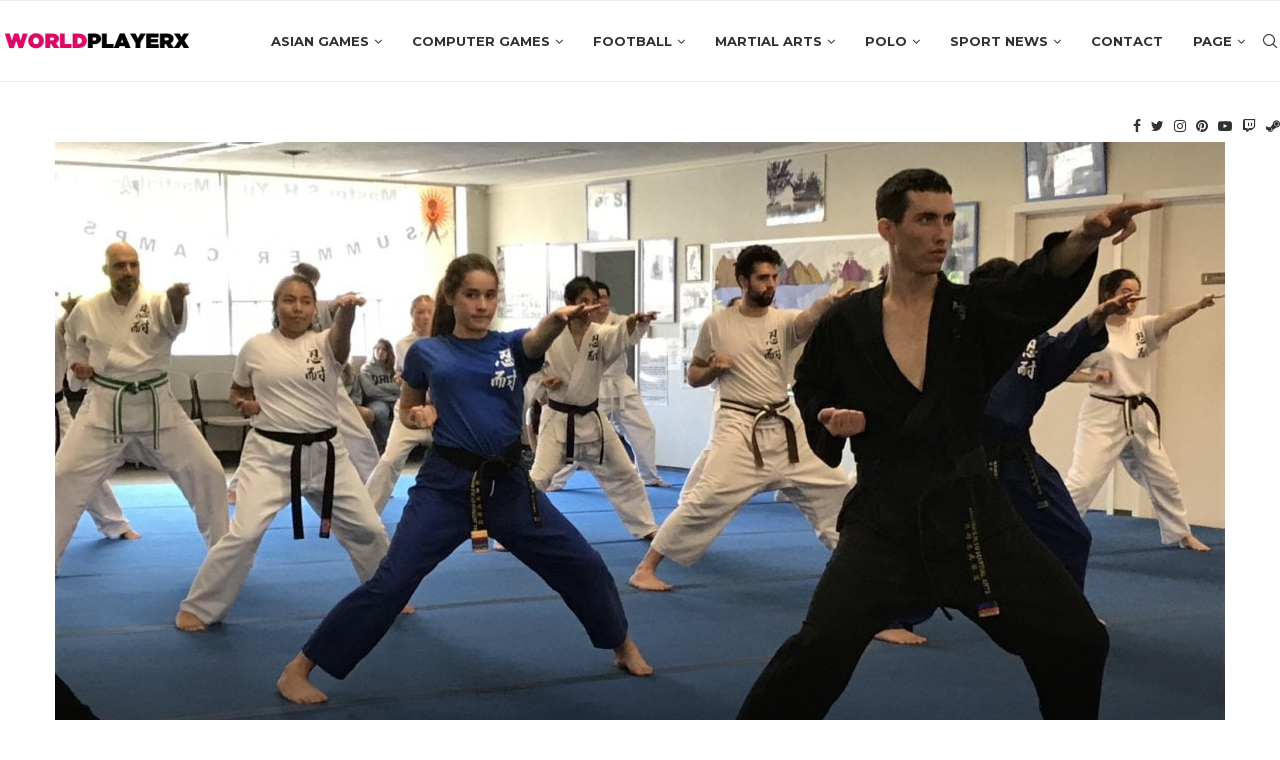

--- FILE ---
content_type: text/html; charset=utf-8
request_url: https://www.google.com/recaptcha/api2/aframe
body_size: 267
content:
<!DOCTYPE HTML><html><head><meta http-equiv="content-type" content="text/html; charset=UTF-8"></head><body><script nonce="WivKJcB-XqF76sqDrqeAKQ">/** Anti-fraud and anti-abuse applications only. See google.com/recaptcha */ try{var clients={'sodar':'https://pagead2.googlesyndication.com/pagead/sodar?'};window.addEventListener("message",function(a){try{if(a.source===window.parent){var b=JSON.parse(a.data);var c=clients[b['id']];if(c){var d=document.createElement('img');d.src=c+b['params']+'&rc='+(localStorage.getItem("rc::a")?sessionStorage.getItem("rc::b"):"");window.document.body.appendChild(d);sessionStorage.setItem("rc::e",parseInt(sessionStorage.getItem("rc::e")||0)+1);localStorage.setItem("rc::h",'1768884170195');}}}catch(b){}});window.parent.postMessage("_grecaptcha_ready", "*");}catch(b){}</script></body></html>